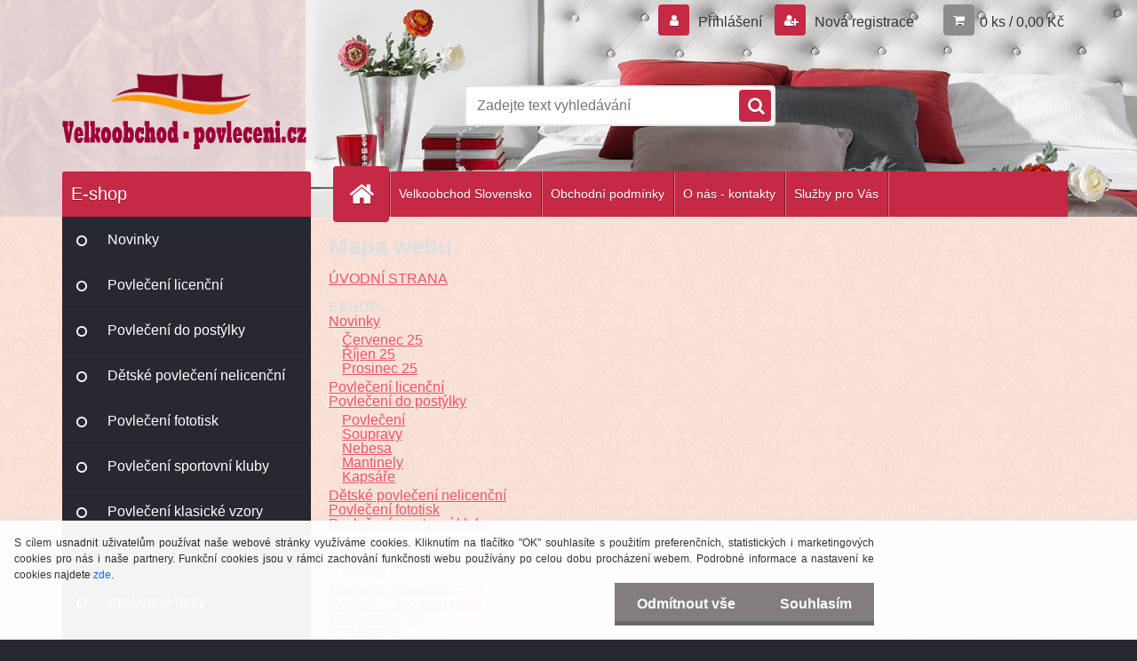

--- FILE ---
content_type: text/html; charset=utf-8
request_url: https://www.velkoobchod-povleceni.cz/sds-velkoobchod-povleceni/web-map
body_size: 14489
content:

    <!DOCTYPE html>
    <html xmlns:og="http://ogp.me/ns#" xmlns:fb="http://www.facebook.com/2008/fbml" lang="cs" class="tmpl__3r02">
      <head>
          <script>
              window.cookie_preferences = getCookieSettings('cookie_preferences');
              window.cookie_statistics = getCookieSettings('cookie_statistics');
              window.cookie_marketing = getCookieSettings('cookie_marketing');

              function getCookieSettings(cookie_name) {
                  if (document.cookie.length > 0)
                  {
                      cookie_start = document.cookie.indexOf(cookie_name + "=");
                      if (cookie_start != -1)
                      {
                          cookie_start = cookie_start + cookie_name.length + 1;
                          cookie_end = document.cookie.indexOf(";", cookie_start);
                          if (cookie_end == -1)
                          {
                              cookie_end = document.cookie.length;
                          }
                          return unescape(document.cookie.substring(cookie_start, cookie_end));
                      }
                  }
                  return false;
              }
          </script>
                <title>SDS s. r. o. Velkoobchod povlečení</title>
        <script type="text/javascript">var action_unavailable='action_unavailable';var id_language = 'cs';var id_country_code = 'CZ';var language_code = 'cs-CZ';var path_request = '/request.php';var type_request = 'POST';var cache_break = "2511"; var enable_console_debug = false; var enable_logging_errors = false;var administration_id_language = 'cs';var administration_id_country_code = 'CZ';</script>          <script type="text/javascript" src="//ajax.googleapis.com/ajax/libs/jquery/1.8.3/jquery.min.js"></script>
          <script type="text/javascript" src="//code.jquery.com/ui/1.12.1/jquery-ui.min.js" ></script>
                  <script src="/wa_script/js/jquery.hoverIntent.minified.js?_=2025-01-14-11-59" type="text/javascript"></script>
        <script type="text/javascript" src="/admin/jscripts/jquery.qtip.min.js?_=2025-01-14-11-59"></script>
                  <script src="/wa_script/js/jquery.selectBoxIt.min.js?_=2025-01-14-11-59" type="text/javascript"></script>
                  <script src="/wa_script/js/bs_overlay.js?_=2025-01-14-11-59" type="text/javascript"></script>
        <script src="/wa_script/js/bs_design.js?_=2025-01-14-11-59" type="text/javascript"></script>
        <script src="/admin/jscripts/wa_translation.js?_=2025-01-14-11-59" type="text/javascript"></script>
        <link rel="stylesheet" type="text/css" href="/css/jquery.selectBoxIt.wa_script.css?_=2025-01-14-11-59" media="screen, projection">
        <link rel="stylesheet" type="text/css" href="/css/jquery.qtip.lupa.css?_=2025-01-14-11-59">
        
                  <script src="/wa_script/js/jquery.colorbox-min.js?_=2025-01-14-11-59" type="text/javascript"></script>
          <link rel="stylesheet" type="text/css" href="/css/colorbox.css?_=2025-01-14-11-59">
          <script type="text/javascript">
            jQuery(document).ready(function() {
              (function() {
                function createGalleries(rel) {
                  var regex = new RegExp(rel + "\\[(\\d+)]"),
                      m, group = "g_" + rel, groupN;
                  $("a[rel*=" + rel + "]").each(function() {
                    m = regex.exec(this.getAttribute("rel"));
                    if(m) {
                      groupN = group + m[1];
                    } else {
                      groupN = group;
                    }
                    $(this).colorbox({
                      rel: groupN,
                      slideshow:true,
                       maxWidth: "85%",
                       maxHeight: "85%",
                       returnFocus: false
                    });
                  });
                }
                createGalleries("lytebox");
                createGalleries("lyteshow");
              })();
            });</script>
          <script type="text/javascript">
      function init_products_hovers()
      {
        jQuery(".product").hoverIntent({
          over: function(){
            jQuery(this).find(".icons_width_hack").animate({width: "130px"}, 300, function(){});
          } ,
          out: function(){
            jQuery(this).find(".icons_width_hack").animate({width: "10px"}, 300, function(){});
          },
          interval: 40
        });
      }
      jQuery(document).ready(function(){

        jQuery(".param select, .sorting select").selectBoxIt();

        jQuery(".productFooter").click(function()
        {
          var $product_detail_link = jQuery(this).parent().find("a:first");

          if($product_detail_link.length && $product_detail_link.attr("href"))
          {
            window.location.href = $product_detail_link.attr("href");
          }
        });
        init_products_hovers();
        
        ebar_details_visibility = {};
        ebar_details_visibility["user"] = false;
        ebar_details_visibility["basket"] = false;

        ebar_details_timer = {};
        ebar_details_timer["user"] = setTimeout(function(){},100);
        ebar_details_timer["basket"] = setTimeout(function(){},100);

        function ebar_set_show($caller)
        {
          var $box_name = $($caller).attr("id").split("_")[0];

          ebar_details_visibility["user"] = false;
          ebar_details_visibility["basket"] = false;

          ebar_details_visibility[$box_name] = true;

          resolve_ebar_set_visibility("user");
          resolve_ebar_set_visibility("basket");
        }

        function ebar_set_hide($caller)
        {
          var $box_name = $($caller).attr("id").split("_")[0];

          ebar_details_visibility[$box_name] = false;

          clearTimeout(ebar_details_timer[$box_name]);
          ebar_details_timer[$box_name] = setTimeout(function(){resolve_ebar_set_visibility($box_name);},300);
        }

        function resolve_ebar_set_visibility($box_name)
        {
          if(   ebar_details_visibility[$box_name]
             && jQuery("#"+$box_name+"_detail").is(":hidden"))
          {
            jQuery("#"+$box_name+"_detail").slideDown(300);
          }
          else if(   !ebar_details_visibility[$box_name]
                  && jQuery("#"+$box_name+"_detail").not(":hidden"))
          {
            jQuery("#"+$box_name+"_detail").slideUp(0, function() {
              $(this).css({overflow: ""});
            });
          }
        }

        
        jQuery("#user_icon, #basket_icon").hoverIntent({
          over: function(){
            ebar_set_show(this);
            
          } ,
          out: function(){
            ebar_set_hide(this);
          },
          interval: 40
        });
        
        jQuery("#user_icon").click(function(e)
        {
          if(jQuery(e.target).attr("id") == "user_icon")
          {
            window.location.href = "https://www.velkoobchod-povleceni.cz/sds-velkoobchod-povleceni/e-login/";
          }
        });

        jQuery("#basket_icon").click(function(e)
        {
          if(jQuery(e.target).attr("id") == "basket_icon")
          {
            window.location.href = "https://www.velkoobchod-povleceni.cz/sds-velkoobchod-povleceni/e-basket/";
          }
        });
      
      });
    </script>        <meta http-equiv="Content-language" content="cs">
        <meta http-equiv="Content-Type" content="text/html; charset=utf-8">
        <meta name="language" content="czech">
        <meta name="keywords" content="povlečení, velkoobchod, osušky, polštář">
        <meta name="description" content="SDS s. r. o. Velkoobchod povlečení">
        <meta name="revisit-after" content="1 Days">
        <meta name="distribution" content="global">
        <meta name="expires" content="never">
                  <meta name="expires" content="never">
          <meta property="og:image" content="http://www.velkoobchod-povleceni.cz/fotky2311/design_setup/images/custom_image_logo.png" />
<meta property="og:image:secure_url" content="https://www.velkoobchod-povleceni.cz/fotky2311/design_setup/images/custom_image_logo.png" />
<meta property="og:image:type" content="image/jpeg" />
            <meta name="robots" content="index, follow">
                    <link rel="stylesheet" type="text/css" href="/css/lang_dependent_css/lang_cs.css?_=2025-01-14-11-59" media="screen, projection">
                <link rel='stylesheet' type='text/css' href='/wa_script/js/styles.css?_=2025-01-14-11-59'>
        <script language='javascript' type='text/javascript' src='/wa_script/js/javascripts.js?_=2025-01-14-11-59'></script>
        <script language='javascript' type='text/javascript' src='/wa_script/js/check_tel.js?_=2025-01-14-11-59'></script>
          <script src="/assets/javascripts/buy_button.js?_=2025-01-14-11-59"></script>
            <script type="text/javascript" src="/wa_script/js/bs_user.js?_=2025-01-14-11-59"></script>
        <script type="text/javascript" src="/wa_script/js/bs_fce.js?_=2025-01-14-11-59"></script>
        <script type="text/javascript" src="/wa_script/js/bs_fixed_bar.js?_=2025-01-14-11-59"></script>
        <script type="text/javascript" src="/bohemiasoft/js/bs.js?_=2025-01-14-11-59"></script>
        <script src="/wa_script/js/jquery.number.min.js?_=2025-01-14-11-59" type="text/javascript"></script>
        <script type="text/javascript">
            BS.User.id = 2311;
            BS.User.domain = "sds-velkoobchod-povleceni";
            BS.User.is_responsive_layout = true;
            BS.User.max_search_query_length = 50;
            BS.User.max_autocomplete_words_count = 5;

            WA.Translation._autocompleter_ambiguous_query = ' Hledavý výraz je pro našeptávač příliš obecný. Zadejte prosím další znaky, slova nebo pokračujte odesláním formuláře pro vyhledávání.';
            WA.Translation._autocompleter_no_results_found = ' Nebyly nalezeny žádné produkty ani kategorie.';
            WA.Translation._error = " Chyba";
            WA.Translation._success = " Nastaveno";
            WA.Translation._warning = " Upozornění";
            WA.Translation._multiples_inc_notify = '<p class="multiples-warning"><strong>Tento produkt je možné objednat pouze v násobcích #inc#. </strong><br><small>Vámi zadaný počet kusů byl navýšen dle tohoto násobku.</small></p>';
            WA.Translation._shipping_change_selected = " Změnit...";
            WA.Translation._shipping_deliver_to_address = " Zásilka bude doručena na zvolenou adresu";

            BS.Design.template = {
              name: "3r02",
              is_selected: function(name) {
                if(Array.isArray(name)) {
                  return name.indexOf(this.name) > -1;
                } else {
                  return name === this.name;
                }
              }
            };
            BS.Design.isLayout3 = true;
            BS.Design.templates = {
              TEMPLATE_ARGON: "argon",TEMPLATE_NEON: "neon",TEMPLATE_CARBON: "carbon",TEMPLATE_XENON: "xenon",TEMPLATE_AURUM: "aurum",TEMPLATE_CUPRUM: "cuprum",TEMPLATE_ERBIUM: "erbium",TEMPLATE_CADMIUM: "cadmium",TEMPLATE_BARIUM: "barium",TEMPLATE_CHROMIUM: "chromium",TEMPLATE_SILICIUM: "silicium",TEMPLATE_IRIDIUM: "iridium",TEMPLATE_INDIUM: "indium",TEMPLATE_OXYGEN: "oxygen",TEMPLATE_HELIUM: "helium",TEMPLATE_FLUOR: "fluor",TEMPLATE_FERRUM: "ferrum",TEMPLATE_TERBIUM: "terbium",TEMPLATE_URANIUM: "uranium",TEMPLATE_ZINCUM: "zincum",TEMPLATE_CERIUM: "cerium",TEMPLATE_KRYPTON: "krypton",TEMPLATE_THORIUM: "thorium",TEMPLATE_ETHERUM: "etherum",TEMPLATE_KRYPTONIT: "kryptonit",TEMPLATE_TITANIUM: "titanium",TEMPLATE_PLATINUM: "platinum"            };
        </script>
                  <script src="/js/progress_button/modernizr.custom.js"></script>
                      <link rel="stylesheet" type="text/css" href="/bower_components/owl.carousel/dist/assets/owl.carousel.min.css" />
            <link rel="stylesheet" type="text/css" href="/bower_components/owl.carousel/dist/assets/owl.theme.default.min.css" />
            <script src="/bower_components/owl.carousel/dist/owl.carousel.min.js"></script>
                    <link rel="stylesheet" type="text/css" href="//static.bohemiasoft.com/jave/style.css?_=2025-01-14-11-59" media="screen">
                    <link rel="stylesheet" type="text/css" href="/css/font-awesome.4.7.0.min.css" media="screen">
          <link rel="stylesheet" type="text/css" href="/sablony/nove/3r02/3r02red/css/product_var3.css?_=2025-01-14-11-59" media="screen">
                    <link rel="stylesheet"
                type="text/css"
                id="tpl-editor-stylesheet"
                href="/sablony/nove/3r02/3r02red/css/colors.css?_=2025-01-14-11-59"
                media="screen">

          <meta name="viewport" content="width=device-width, initial-scale=1.0">
          <link rel="stylesheet" 
                   type="text/css" 
                   href="https://static.bohemiasoft.com/custom-css/neon.css?_1764923377" 
                   media="screen"><link rel="stylesheet" type="text/css" href="/css/steps_order.css?_=2025-01-14-11-59" media="screen"><style type="text/css">
               <!--#site_logo{
                  width: 275px;
                  height: 100px;
                  background-image: url('/fotky2311/design_setup/images/custom_image_logo.png?cache_time=1542898994');
                  background-repeat: no-repeat;
                  
                }html body .myheader { 
          background-image: url('/fotky2311/design_setup/images/custom_image_centerpage.jpg?cache_time=1542898994');
          border: black;
          background-repeat: no-repeat;
          background-position: 50% 0%;
          
        }#page_background{
                  background-image: url('/fotky2311/design_setup/images/custom_image_aroundpage.png?cache_time=1542898994');
                  background-repeat: repeat;
                  background-position: 50% 50%;
                  background-color: #fbe3da;
                }.bgLupa{
                  padding: 0;
                  border: none;
                }

 :root { 
 }
-->
                </style>          <link rel="stylesheet" type="text/css" href="/fotky2311/design_setup/css/user_defined.css?_=1613538261" media="screen, projection">
                    <script type="text/javascript" src="/admin/jscripts/wa_dialogs.js?_=2025-01-14-11-59"></script>
            <script>
      $(document).ready(function() {
        if (getCookie('show_cookie_message' + '_2311_cz') != 'no') {
          if($('#cookies-agreement').attr('data-location') === '0')
          {
            $('.cookies-wrapper').css("top", "0px");
          }
          else
          {
            $('.cookies-wrapper').css("bottom", "0px");
          }
          $('.cookies-wrapper').show();
        }

        $('#cookies-notify__close').click(function() {
          setCookie('show_cookie_message' + '_2311_cz', 'no');
          $('#cookies-agreement').slideUp();
          $("#masterpage").attr("style", "");
          setCookie('cookie_preferences', 'true');
          setCookie('cookie_statistics', 'true');
          setCookie('cookie_marketing', 'true');
          window.cookie_preferences = true;
          window.cookie_statistics = true;
          window.cookie_marketing = true;
          if(typeof gtag === 'function') {
              gtag('consent', 'update', {
                  'ad_storage': 'granted',
                  'analytics_storage': 'granted',
                  'ad_user_data': 'granted',
                  'ad_personalization': 'granted'
              });
          }
         return false;
        });

        $("#cookies-notify__disagree").click(function(){
            save_preferences();
        });

        $('#cookies-notify__preferences-button-close').click(function(){
            var cookies_notify_preferences = $("#cookies-notify-checkbox__preferences").is(':checked');
            var cookies_notify_statistics = $("#cookies-notify-checkbox__statistics").is(':checked');
            var cookies_notify_marketing = $("#cookies-notify-checkbox__marketing").is(':checked');
            save_preferences(cookies_notify_preferences, cookies_notify_statistics, cookies_notify_marketing);
        });

        function save_preferences(preferences = false, statistics = false, marketing = false)
        {
            setCookie('show_cookie_message' + '_2311_cz', 'no');
            $('#cookies-agreement').slideUp();
            $("#masterpage").attr("style", "");
            setCookie('cookie_preferences', preferences);
            setCookie('cookie_statistics', statistics);
            setCookie('cookie_marketing', marketing);
            window.cookie_preferences = preferences;
            window.cookie_statistics = statistics;
            window.cookie_marketing = marketing;
            if(marketing && typeof gtag === 'function')
            {
                gtag('consent', 'update', {
                    'ad_storage': 'granted'
                });
            }
            if(statistics && typeof gtag === 'function')
            {
                gtag('consent', 'update', {
                    'analytics_storage': 'granted',
                    'ad_user_data': 'granted',
                    'ad_personalization': 'granted',
                });
            }
            if(marketing === false && BS && BS.seznamIdentity) {
                BS.seznamIdentity.clearIdentity();
            }
        }

        /**
         * @param {String} cookie_name
         * @returns {String}
         */
        function getCookie(cookie_name) {
          if (document.cookie.length > 0)
          {
            cookie_start = document.cookie.indexOf(cookie_name + "=");
            if (cookie_start != -1)
            {
              cookie_start = cookie_start + cookie_name.length + 1;
              cookie_end = document.cookie.indexOf(";", cookie_start);
              if (cookie_end == -1)
              {
                cookie_end = document.cookie.length;
              }
              return unescape(document.cookie.substring(cookie_start, cookie_end));
            }
          }
          return "";
        }
        
        /**
         * @param {String} cookie_name
         * @param {String} value
         */
        function setCookie(cookie_name, value) {
          var time = new Date();
          time.setTime(time.getTime() + 365*24*60*60*1000); // + 1 rok
          var expires = "expires="+time.toUTCString();
          document.cookie = cookie_name + "=" + escape(value) + "; " + expires + "; path=/";
        }
      });
    </script>
    <script async src="https://www.googletagmanager.com/gtag/js?id=UA-129012272-1"></script><script>
window.dataLayer = window.dataLayer || [];
function gtag(){dataLayer.push(arguments);}
gtag('js', new Date());
gtag('config', 'UA-129012272-1', { debug_mode: true });
</script>        <script type="text/javascript" src="/wa_script/js/search_autocompleter.js?_=2025-01-14-11-59"></script>
                <link rel="stylesheet" type="text/css" href="/assets/vendor/magnific-popup/magnific-popup.css" />
      <script src="/assets/vendor/magnific-popup/jquery.magnific-popup.js"></script>
      <script type="text/javascript">
        BS.env = {
          decPoint: ",",
          basketFloatEnabled: false        };
      </script>
      <script type="text/javascript" src="/node_modules/select2/dist/js/select2.min.js"></script>
      <script type="text/javascript" src="/node_modules/maximize-select2-height/maximize-select2-height.min.js"></script>
      <script type="text/javascript">
        (function() {
          $.fn.select2.defaults.set("language", {
            noResults: function() {return " Nenalezeny žádné položky"},
            inputTooShort: function(o) {
              var n = o.minimum - o.input.length;
              return " Prosím zadejte #N# nebo více znaků.".replace("#N#", n);
            }
          });
          $.fn.select2.defaults.set("width", "100%")
        })();

      </script>
      <link type="text/css" rel="stylesheet" href="/node_modules/select2/dist/css/select2.min.css" />
      <script type="text/javascript" src="/wa_script/js/countdown_timer.js?_=2025-01-14-11-59"></script>
      <script type="text/javascript" src="/wa_script/js/app.js?_=2025-01-14-11-59"></script>
      <script type="text/javascript" src="/node_modules/jquery-validation/dist/jquery.validate.min.js"></script>

      
          </head>
      <body class="lang-cs layout3 not-home page-web-map basket-empty vat-payer-y alternative-currency-n" >
        <a name="topweb"></a>
            <div id="cookies-agreement" class="cookies-wrapper" data-location="1"
         style="background-color: #ffffff;
                 opacity: 0.95"
    >
      <div class="cookies-notify-background"></div>
      <div class="cookies-notify" style="display:block!important;">
        <div class="cookies-notify__bar">
          <div class="cookies-notify__bar1">
            <div class="cookies-notify__text"
                                  style="color: #2b2929;"
                                 >
                S cílem usnadnit uživatelům používat naše webové stránky využíváme cookies. Kliknutím na tlačítko "OK" souhlasíte s použitím preferenčních, statistických i marketingových cookies pro nás i naše partnery. Funkční cookies jsou v rámci zachování funkčnosti webu používány po celou dobu procházení webem. Podrobné informace a nastavení ke cookies najdete <span class="cookies-notify__detail_button"style="color: #2b2929;">zde</span>.            </div>
            <div class="cookies-notify__button">
                <a href="#" id="cookies-notify__disagree" class="secondary-btn"
                   style="color: #ffffff;
                           background-color: #7b7979;
                           opacity: 1"
                >Odmítnout vše</a>
              <a href="#" id="cookies-notify__close"
                 style="color: #ffffff;
                        background-color: #7b7979;
                        opacity: 1"
                >Souhlasím</a>
            </div>
          </div>
                        <div class="cookies-notify__detail_box hidden"
                                  style="color: #2b2929;"
                             >
                <div id="cookies-nofify__close_detail"> Zavřít</div>
                <div>
                    <br />
                    <b> Co jsou cookies?</b><br />
                    <span> Cookies jsou krátké textové informace, které jsou uloženy ve Vašem prohlížeči. Tyto informace běžně používají všechny webové stránky a jejich procházením dochází k ukládání cookies. Pomocí partnerských skriptů, které mohou stránky používat (například Google analytics</span><br /><br />
                    <b> Jak lze nastavit práci webu s cookies?</b><br />
                    <span> Přestože doporučujeme povolit používání všech typů cookies, práci webu s nimi můžete nastavit dle vlastních preferencí pomocí checkboxů zobrazených níže. Po odsouhlasení nastavení práce s cookies můžete změnit své rozhodnutí smazáním či editací cookies přímo v nastavení Vašeho prohlížeče. Podrobnější informace k promazání cookies najdete v nápovědě Vašeho prohlížeče.</span>
                </div>
                <div class="cookies-notify__checkboxes"
                                         style="color: #2b2929;"
                                     >
                    <div class="checkbox-custom checkbox-default cookies-notify__checkbox">
                        <input type="checkbox" id="cookies-notify-checkbox__functional" checked disabled />
                        <label for="cookies-notify-checkbox__functional" class="cookies-notify__checkbox_label"> Nutné</label>
                    </div>
                    <div class="checkbox-custom checkbox-default cookies-notify__checkbox">
                        <input type="checkbox" id="cookies-notify-checkbox__preferences" checked />
                        <label for="cookies-notify-checkbox__preferences" class="cookies-notify__checkbox_label"> Preferenční</label>
                    </div>
                    <div class="checkbox-custom checkbox-default cookies-notify__checkbox">
                        <input type="checkbox" id="cookies-notify-checkbox__statistics" checked />
                        <label for="cookies-notify-checkbox__statistics" class="cookies-notify__checkbox_label"> Statistické</label>
                    </div>
                    <div class="checkbox-custom checkbox-default cookies-notify__checkbox">
                        <input type="checkbox" id="cookies-notify-checkbox__marketing" checked />
                        <label for="cookies-notify-checkbox__marketing" class="cookies-notify__checkbox_label"> Marketingové</label>
                    </div>
                </div>
                <div id="cookies-notify__cookie_types">
                    <div class="cookies-notify__cookie_type cookie-active" data-type="functional">
                         Nutné (13)
                    </div>
                    <div class="cookies-notify__cookie_type" data-type="preferences">
                         Preferenční (1)
                    </div>
                    <div class="cookies-notify__cookie_type" data-type="statistics">
                         Statistické (15)
                    </div>
                    <div class="cookies-notify__cookie_type" data-type="marketing">
                         Marketingové (15)
                    </div>
                    <div class="cookies-notify__cookie_type" data-type="unclassified">
                         Neklasifikované (7)
                    </div>
                </div>
                <div id="cookies-notify__cookie_detail">
                    <div class="cookie-notify__cookie_description">
                        <span id="cookie-notify__description_functional" class="cookie_description_active"> Tyto informace jsou nezbytné ke správnému chodu webové stránky jako například vkládání zboží do košíku, uložení vyplněných údajů nebo přihlášení do zákaznické sekce.</span>
                        <span id="cookie-notify__description_preferences" class="hidden"> Tyto cookies umožní přizpůsobit chování nebo vzhled stránky dle Vašich potřeb, například volba jazyka.</span>
                        <span id="cookie-notify__description_statistics" class="hidden"> Díky těmto cookies mohou majitelé i developeři webu více porozumět chování uživatelů a vyvijet stránku tak, aby byla co nejvíce prozákaznická. Tedy abyste co nejrychleji našli hledané zboží nebo co nejsnáze dokončili jeho nákup.</span>
                        <span id="cookie-notify__description_marketing" class="hidden"> Tyto informace umožní personalizovat zobrazení nabídek přímo pro Vás díky historické zkušenosti procházení dřívějších stránek a nabídek.</span>
                        <span id="cookie-notify__description_unclassified" class="hidden"> Tyto cookies prozatím nebyly roztříděny do vlastní kategorie.</span>
                    </div>
                    <style>
                        #cookies-notify__cookie_detail_table td
                        {
                            color: #2b2929                        }
                    </style>
                    <table class="table" id="cookies-notify__cookie_detail_table">
                        <thead>
                            <tr>
                                <th> Jméno</th>
                                <th> Účel</th>
                                <th> Vypršení</th>
                            </tr>
                        </thead>
                        <tbody>
                                                    <tr>
                                <td>show_cookie_message</td>
                                <td>Ukládá informaci o potřebě zobrazení cookie lišty</td>
                                <td>1 rok</td>
                            </tr>
                                                        <tr>
                                <td>__zlcmid</td>
                                <td>Tento soubor cookie se používá k uložení identity návštěvníka během návštěv a preference návštěvníka deaktivovat naši funkci živého chatu. </td>
                                <td>1 rok</td>
                            </tr>
                                                        <tr>
                                <td>__cfruid</td>
                                <td>Tento soubor cookie je součástí služeb poskytovaných společností Cloudflare – včetně vyrovnávání zátěže, doručování obsahu webových stránek a poskytování připojení DNS pro provozovatele webových stránek. </td>
                                <td>relace</td>
                            </tr>
                                                        <tr>
                                <td>_auth</td>
                                <td>Zajišťuje bezpečnost procházení návštěvníků tím, že zabraňuje padělání požadavků mezi stránkami. Tento soubor cookie je nezbytný pro bezpečnost webu a návštěvníka. </td>
                                <td>1 rok</td>
                            </tr>
                                                        <tr>
                                <td>csrftoken</td>
                                <td>Pomáhá předcházet útokům Cross-Site Request Forgery (CSRF). 
</td>
                                <td>1 rok</td>
                            </tr>
                                                        <tr>
                                <td>PHPSESSID</td>
                                <td>Zachovává stav uživatelské relace napříč požadavky na stránky. </td>
                                <td>relace</td>
                            </tr>
                                                        <tr>
                                <td>rc::a</td>
                                <td>Tento soubor cookie se používá k rozlišení mezi lidmi a roboty. To je výhodné pro web, aby
vytvářet platné zprávy o používání jejich webových stránek. </td>
                                <td>persistentní</td>
                            </tr>
                                                        <tr>
                                <td>rc::c</td>
                                <td>Tento soubor cookie se používá k rozlišení mezi lidmi a roboty. </td>
                                <td>relace</td>
                            </tr>
                                                        <tr>
                                <td>AWSALBCORS</td>
                                <td>Registruje, který server-cluster obsluhuje návštěvníka. To se používá v kontextu s vyrovnáváním zátěže, aby se optimalizovala uživatelská zkušenost. </td>
                                <td>6 dnů</td>
                            </tr>
                                                        <tr>
                                <td>18plus_allow_access#</td>
                                <td>Ukládá informaci o odsouhlasení okna 18+ pro web.</td>
                                <td>neznámý</td>
                            </tr>
                                                        <tr>
                                <td>18plus_cat#</td>
                                <td>Ukládá informaci o odsouhlasení okna 18+ pro kategorii.</td>
                                <td>neznámý</td>
                            </tr>
                                                        <tr>
                                <td>bs_slide_menu</td>
                                <td></td>
                                <td>neznámý</td>
                            </tr>
                                                        <tr>
                                <td>left_menu</td>
                                <td>Ukládá informaci o způsobu zobrazení levého menu.</td>
                                <td>neznámý</td>
                            </tr>
                                                    </tbody>
                    </table>
                    <div class="cookies-notify__button">
                        <a href="#" id="cookies-notify__preferences-button-close"
                           style="color: #ffffff;
                                background-color: #7b7979;
                                opacity: 1">
                            Uložit nastavení                        </a>
                    </div>
                </div>
            </div>
                    </div>
      </div>
    </div>
    
  <div id="responsive_layout_large"></div><div id="page">    <script type="text/javascript">
      var responsive_articlemenu_name = ' Menu';
      var responsive_eshopmenu_name = ' E-shop';
    </script>
        <div class="myheader">
            <div class="content">
            <div class="logo-wrapper">
            <a id="site_logo" href="//www.velkoobchod-povleceni.cz" class="mylogo" aria-label="Logo"></a>
    </div>
                <div id="search">
      <form name="search" id="searchForm" action="/sds-velkoobchod-povleceni/search-engine.htm" method="GET" enctype="multipart/form-data">
        <label for="q" class="title_left2"> Hľadanie</label>
        <p>
          <input name="slovo" type="text" class="inputBox" id="q" placeholder=" Zadejte text vyhledávání" maxlength="50">
          
          <input type="hidden" id="source_service" value="www.webareal.cz">
        </p>
        <div class="wrapper_search_submit">
          <input type="submit" class="search_submit" aria-label="search" name="search_submit" value="">
        </div>
        <div id="search_setup_area">
          <input id="hledatjak2" checked="checked" type="radio" name="hledatjak" value="2">
          <label for="hledatjak2">Hledat ve zboží</label>
          <br />
          <input id="hledatjak1"  type="radio" name="hledatjak" value="1">
          <label for="hledatjak1">Hledat v článcích</label>
                    <script type="text/javascript">
            function resolve_search_mode_visibility()
            {
              if (jQuery('form[name=search] input').is(':focus'))
              {
                if (jQuery('#search_setup_area').is(':hidden'))
                {
                  jQuery('#search_setup_area').slideDown(400);
                }
              }
              else
              {
                if (jQuery('#search_setup_area').not(':hidden'))
                {
                  jQuery('#search_setup_area').slideUp(400);
                }
              }
            }

            $('form[name=search] input').click(function() {
              this.focus();
            });

            jQuery('form[name=search] input')
                .focus(function() {
                  resolve_search_mode_visibility();
                })
                .blur(function() {
                  setTimeout(function() {
                    resolve_search_mode_visibility();
                  }, 1000);
                });

          </script>
                  </div>
      </form>
    </div>
          </div>
          </div>
    <div id="page_background">      <div class="hack-box"><!-- HACK MIN WIDTH FOR IE 5, 5.5, 6  -->
                  <div id="masterpage" style="margin-bottom:95px;"><!-- MASTER PAGE -->
              <div id="header">          </div><!-- END HEADER -->
          
  <div id="ebar" class="" >        <div id="ebar_set">
                <div id="user_icon">

                            <div id="user_detail">
                    <div id="user_arrow_tag"></div>
                    <div id="user_content_tag">
                        <div id="user_content_tag_bg">
                            <a href="/sds-velkoobchod-povleceni/e-login/"
                               class="elink user_login_text"
                               >
                               Přihlášení                            </a>
                            <a href="/sds-velkoobchod-povleceni/e-register/"
                               class="elink user-logout user_register_text"
                               >
                               Nová registrace                            </a>
                        </div>
                    </div>
                </div>
            
        </div>
        
                <div id="basket_icon" >
            <div id="basket_detail">
                <div id="basket_arrow_tag"></div>
                <div id="basket_content_tag">
                    <a id="quantity_tag" href="/sds-velkoobchod-povleceni/e-basket" rel="nofollow" class="elink">0 ks / 0,00&nbsp;Kč</a>
                                    </div>
            </div>
        </div>
                <a id="basket_tag"
           href="sds-velkoobchod-povleceni/e-basket"
           rel="nofollow"
           class="elink">
            <span id="basket_tag_left">&nbsp;</span>
            <span id="basket_tag_right">
                0 ks            </span>
        </a>
                </div></div>    <!--[if IE 6]>
    <style>
    #main-menu ul ul{visibility:visible;}
    </style>
    <![endif]-->

    
    <div id="topmenu"><!-- TOPMENU -->
            <div id="main-menu" class="">
                 <ul>
            <li class="eshop-menu-home">
              <a href="//www.velkoobchod-povleceni.cz" class="top_parent_act" aria-label="Homepage">
                              </a>
            </li>
          </ul>
          
<ul><li class="eshop-menu-12 eshop-menu-order-1 eshop-menu-odd"><a target="_new" href="http://www.velkoobchod-obliecky.sk"  class="top_parent">Velkoobchod  Slovensko</a>
</li></ul>
<ul><li class="eshop-menu-3 eshop-menu-order-2 eshop-menu-even"><a href="/sds-velkoobchod-povleceni/Obchodni-podminky-a3_0.htm"  class="top_parent">Obchodní podmínky </a>
</li></ul>
<ul><li class="eshop-menu-1 eshop-menu-order-3 eshop-menu-odd"><a href="/sds-velkoobchod-povleceni/O-nas-kontakty-a1_0.htm"  class="top_parent">O nás - kontakty</a>
</li></ul>
<ul><li class="eshop-menu-10 eshop-menu-order-4 eshop-menu-even"><a href="/sds-velkoobchod-povleceni/Sluzby-pro-Vas-a10_0.htm"  class="top_parent">Služby pro Vás</a> <ul><!--[if lte IE 7]><table><tr><td><![endif]--> <li class="eshop-submenu-7"><a href="/sds-velkoobchod-povleceni/Rezervace-zbozi-a10_7.htm" >Rezervace zboží</a></li><li class="eshop-submenu-5"><a href="/sds-velkoobchod-povleceni/Primo-ke-konecnemu-zakaznikovi-a10_5.htm" >Přímo ke konečnému zákazníkovi</a></li><li class="eshop-submenu-6"><a href="/sds-velkoobchod-povleceni/Budte-aktualni-a10_6.htm" >Buďte aktuální</a></li><li class="eshop-submenu-1"><a href="/sds-velkoobchod-povleceni/BONUS-PROGRAM-a10_1.htm" >BONUS PROGRAM</a></li><li class="eshop-submenu-2"><a href="/sds-velkoobchod-povleceni/E-PARTNER-a10_2.htm" >E-PARTNER</a></li> <!--[if lte IE 7]></td></tr></table><![endif]--></ul> 
</li></ul>      </div>
    </div><!-- END TOPMENU -->
              <div id="aroundpage"><!-- AROUND PAGE -->
            
      <!-- LEFT BOX -->
      <div id="left-box">
              <div class="menu-typ-1" id="left_eshop">
                <p class="title_left_eshop">E-shop</p>
          
        <div id="inleft_eshop">
          <div class="leftmenu2">
                <ul class="root-eshop-menu">
              <li class="leftmenuDef category-menu-60 category-menu-order-1 category-menu-odd">
          <a href="/sds-velkoobchod-povleceni/Novinky-c60_0_1.htm">Novinky</a>        </li>

                <li class="leftmenuDef category-menu-14 category-menu-order-2 category-menu-even">
          <a href="/sds-velkoobchod-povleceni/Povleceni-licencni-c14_0_1.htm">Povlečení licenční</a>        </li>

                <li class="leftmenuDef category-menu-17 category-menu-order-3 category-menu-odd">
          <a href="/sds-velkoobchod-povleceni/Povleceni-do-postylky-c17_0_1.htm">Povlečení do postýlky</a>        </li>

                <li class="leftmenuDef category-menu-19 category-menu-order-4 category-menu-even">
          <a href="/sds-velkoobchod-povleceni/Detske-povleceni-nelicencni-c19_0_1.htm">Dětské povlečení nelicenční</a>        </li>

                <li class="leftmenuDef category-menu-51 category-menu-order-5 category-menu-odd">
          <a href="/sds-velkoobchod-povleceni/Povleceni-fototisk-c51_0_1.htm">Povlečení fototisk</a>        </li>

                <li class="leftmenuDef category-menu-29 category-menu-order-6 category-menu-even">
          <a href="/sds-velkoobchod-povleceni/Povleceni-sportovni-kluby-c29_0_1.htm">Povlečení sportovní kluby</a>        </li>

                <li class="leftmenuDef category-menu-16 category-menu-order-7 category-menu-odd">
          <a href="/sds-velkoobchod-povleceni/Povleceni-klasicke-vzory-c16_0_1.htm">Povlečení  klasické vzory</a>        </li>

                <li class="leftmenuDef category-menu-31 category-menu-order-8 category-menu-even">
          <a href="/sds-velkoobchod-povleceni/Povleceni-pro-teenagery-c31_0_1.htm">Povlečení pro teenagery</a>        </li>

                <li class="leftmenuDef category-menu-54 category-menu-order-9 category-menu-odd">
          <a href="/sds-velkoobchod-povleceni/Prosivane-deky-c54_0_1.htm">Prošívané deky</a>        </li>

                <li class="leftmenuDef category-menu-5 category-menu-order-10 category-menu-even">
          <a href="/sds-velkoobchod-povleceni/Prosteradla-c5_0_1.htm">Prostěradla</a>        </li>

                <li class="leftmenuDef category-menu-59 category-menu-order-11 category-menu-odd">
          <a href="/sds-velkoobchod-povleceni/Prehozy-pres-postel-c59_0_1.htm">Přehozy přes postel</a>        </li>

                <li class="leftmenuDef category-menu-12 category-menu-order-12 category-menu-even">
          <a href="/sds-velkoobchod-povleceni/Polstarky-c12_0_1.htm">Polštářky</a>        </li>

                <li class="leftmenuDef category-menu-11 category-menu-order-13 category-menu-odd">
          <a href="/sds-velkoobchod-povleceni/Osusky-rucniky-ponca-zupany-c11_0_1.htm">Osušky,ručníky, ponča, župany</a>        </li>

                <li class="leftmenuDef category-menu-28 category-menu-order-14 category-menu-even">
          <a href="/sds-velkoobchod-povleceni/Deky-spaci-pytle-c28_0_1.htm">Deky, spací pytle</a>        </li>

                <li class="leftmenuDef category-menu-40 category-menu-order-15 category-menu-odd">
          <a href="/sds-velkoobchod-povleceni/Kufry-Joummabags-c40_0_1.htm">Kufry Joummabags</a>        </li>

                <li class="leftmenuDef category-menu-53 category-menu-order-16 category-menu-even">
          <a href="/sds-velkoobchod-povleceni/Do-skoly-a-skolky-c53_0_1.htm">Do školy a školky</a>        </li>

                <li class="leftmenuDef category-menu-35 category-menu-order-17 category-menu-odd">
          <a href="/sds-velkoobchod-povleceni/Batohy-tasky-sacky-c35_0_1.htm">Batohy, tašky, sáčky</a>        </li>

                <li class="leftmenuDef category-menu-50 category-menu-order-18 category-menu-even">
          <a href="/sds-velkoobchod-povleceni/Detske-obleceni-c50_0_1.htm">Dětské oblečení</a>        </li>

                <li class="leftmenuDef category-menu-36 category-menu-order-19 category-menu-odd">
          <a href="/sds-velkoobchod-povleceni/Hracky-a-doplnky-c36_0_1.htm">Hračky a doplňky</a>        </li>

                <li class="leftmenuDef category-menu-7 category-menu-order-20 category-menu-even">
          <a href="/sds-velkoobchod-povleceni/Uterky-zastery-c7_0_1.htm">Utěrky + zástěry</a>        </li>

                <li class="leftmenuDef category-menu-24 category-menu-order-21 category-menu-odd">
          <a href="/sds-velkoobchod-povleceni/Autodoplnky-c24_0_1.htm">Autodoplňky</a>        </li>

                <li class="leftmenuDef category-menu-45 category-menu-order-22 category-menu-even">
          <a href="/sds-velkoobchod-povleceni/Plinky-osusky-zinky-c45_0_1.htm">Plínky, osušky, žínky</a>        </li>

                <li class="leftmenuDef category-menu-49 category-menu-order-23 category-menu-odd">
          <a href="/sds-velkoobchod-povleceni/Sportovni-potreby-c49_0_1.htm">Sportovní potřeby</a>        </li>

                <li class="leftmenuDef category-menu-57 category-menu-order-24 category-menu-even">
          <a href="/sds-velkoobchod-povleceni/Playboy-c57_0_1.htm">Playboy</a>        </li>

                <li class="leftmenuDef category-menu-33 category-menu-order-25 category-menu-odd">
          <a href="/sds-velkoobchod-povleceni/Povleceni-do-skolky-c33_0_1.htm">Povlečení do školky</a>        </li>

            </ul>
      <style>
        #left-box .remove_point a::before
        {
          display: none;
        }
      </style>
              </div>
        </div>

        
        <div id="footleft1">
                  </div>

            </div>
            </div><!-- END LEFT BOX -->
            <div id="right-box"><!-- RIGHT BOX2 -->
              </div><!-- END RIGHT BOX -->
      

            <hr class="hide">
                        <div id="centerpage2"><!-- CENTER PAGE -->
              <div id="incenterpage2"><!-- in the center -->
                    <h1>Mapa webu</h1>
    <div class="clear"></div><br>
    <ul>
      <li><a href="/sds-velkoobchod-povleceni">ÚVODNÍ STRANA</a></li>
              <br><strong>ESHOP:</strong><br>
        <li><a href="/sds-velkoobchod-povleceni/Novinky-c60_0_1.htm">Novinky</a>
            <ul><li><a href="/sds-velkoobchod-povleceni/Cervenec-25-c60_446_2.htm">Červenec 25</a></li><li><a href="/sds-velkoobchod-povleceni/Rijen-25-c60_447_2.htm">Říjen 25</a></li><li><a href="/sds-velkoobchod-povleceni/Prosinec-25-c60_448_2.htm">Prosinec 25</a></li></ul>
            </li><li><a href="/sds-velkoobchod-povleceni/Povleceni-licencni-c14_0_1.htm">Povlečení licenční
              </a>
            </li><li><a href="/sds-velkoobchod-povleceni/Povleceni-do-postylky-c17_0_1.htm">Povlečení do postýlky</a>
            <ul><li><a href="/sds-velkoobchod-povleceni/Povleceni-c17_291_2.htm">Povlečení</a></li><li><a href="/sds-velkoobchod-povleceni/Soupravy-c17_292_2.htm">Soupravy</a></li><li><a href="/sds-velkoobchod-povleceni/Nebesa-c17_293_2.htm">Nebesa</a></li><li><a href="/sds-velkoobchod-povleceni/Mantinely-c17_294_2.htm">Mantinely</a></li><li><a href="/sds-velkoobchod-povleceni/Kapsare-c17_295_2.htm">Kapsáře</a></li></ul>
            </li><li><a href="/sds-velkoobchod-povleceni/Detske-povleceni-nelicencni-c19_0_1.htm">Dětské povlečení nelicenční
              </a>
            </li><li><a href="/sds-velkoobchod-povleceni/Povleceni-fototisk-c51_0_1.htm">Povlečení fototisk
              </a>
            </li><li><a href="/sds-velkoobchod-povleceni/Povleceni-sportovni-kluby-c29_0_1.htm">Povlečení sportovní kluby</a>
            <ul><li><a href="/sds-velkoobchod-povleceni/povleceni-c29_296_2.htm">povlečení</a></li><li><a href="/sds-velkoobchod-povleceni/polstarky-c29_297_2.htm">polštářky</a></li><li><a href="/sds-velkoobchod-povleceni/osusky-c29_298_2.htm">osušky</a></li></ul>
            </li><li><a href="/sds-velkoobchod-povleceni/Povleceni-klasicke-vzory-c16_0_1.htm">Povlečení  klasické vzory
              </a>
            </li><li><a href="/sds-velkoobchod-povleceni/Povleceni-pro-teenagery-c31_0_1.htm">Povlečení pro teenagery
              </a>
            </li><li><a href="/sds-velkoobchod-povleceni/Prosivane-deky-c54_0_1.htm">Prošívané deky
              </a>
            </li><li><a href="/sds-velkoobchod-povleceni/Prosteradla-c5_0_1.htm">Prostěradla</a>
            <ul><li><a href="/sds-velkoobchod-povleceni/Jersey-60x120-c5_184_2.htm">Jersey 60x120</a></li><li><a href="/sds-velkoobchod-povleceni/Jersey-90x200-c5_196_2.htm">Jersey 90x200</a></li><li><a href="/sds-velkoobchod-povleceni/Jersey-140x200-c5_441_2.htm">Jersey 140x200</a></li><li><a href="/sds-velkoobchod-povleceni/Jersey-180x200-c5_197_2.htm">Jersey 180x200</a></li><li><a href="/sds-velkoobchod-povleceni/Frote-60x120-c5_153_2.htm">Froté 60x120</a></li><li><a href="/sds-velkoobchod-povleceni/Frote-90x200-c5_60_2.htm">Froté 90x200</a></li><li><a href="/sds-velkoobchod-povleceni/Frote-140x200-c5_442_2.htm">Froté 140x200</a></li><li><a href="/sds-velkoobchod-povleceni/Frote-180x200-c5_63_2.htm">Froté 180x200</a></li><li><a href="/sds-velkoobchod-povleceni/Microdream-60x120-c5_247_2.htm">Microdream 60x120</a></li><li><a href="/sds-velkoobchod-povleceni/Microdream-90x200-c5_244_2.htm"> 	Microdream 90x200</a></li><li><a href="/sds-velkoobchod-povleceni/Microdream-180x200-c5_245_2.htm">Microdream 180x200</a></li><li><a href="/sds-velkoobchod-povleceni/Licencni-prosteradla-c5_262_2.htm">Licenční prostěradla</a></li></ul>
            </li><li><a href="/sds-velkoobchod-povleceni/Prehozy-pres-postel-c59_0_1.htm">Přehozy přes postel
              </a>
            </li><li><a href="/sds-velkoobchod-povleceni/Polstarky-c12_0_1.htm">Polštářky</a>
            <ul><li><a href="/sds-velkoobchod-povleceni/polstarky-s-vyplni-c12_307_2.htm">polštářky s výplní</a></li><li><a href="/sds-velkoobchod-povleceni/povlacky-na-polstarky-c12_308_2.htm">povláčky na polštářky</a></li><li><a href="/sds-velkoobchod-povleceni/cestovni-polstarky-c12_309_2.htm">cestovní polštářky</a></li></ul>
            </li><li><a href="/sds-velkoobchod-povleceni/Osusky-rucniky-ponca-zupany-c11_0_1.htm">Osušky,ručníky, ponča, župany</a>
            <ul><li><a href="/sds-velkoobchod-povleceni/plazove-osusky-c11_310_2.htm">plážové osušky</a></li><li><a href="/sds-velkoobchod-povleceni/ponca-c11_311_2.htm">ponča</a></li><li><a href="/sds-velkoobchod-povleceni/zupany-c11_370_2.htm">župany</a></li><li><a href="/sds-velkoobchod-povleceni/rucniky-60x40-cm-c11_312_2.htm">ručníky 60x40 cm</a></li><li><a href="/sds-velkoobchod-povleceni/rucniky-40x30-cm-c11_382_2.htm">ručníky 40x30 cm</a></li><li><a href="/sds-velkoobchod-povleceni/rucniky-50x30-cm-c11_313_2.htm">ručníky 50x30 cm</a></li><li><a href="/sds-velkoobchod-povleceni/magicke-rucnicky-c11_314_2.htm">magické ručníčky</a></li></ul>
            </li><li><a href="/sds-velkoobchod-povleceni/Deky-spaci-pytle-c28_0_1.htm">Deky, spací pytle</a>
            <ul><li><a href="/sds-velkoobchod-povleceni/fleece-deky-c28_304_2.htm">fleece deky</a></li><li><a href="/sds-velkoobchod-povleceni/pletene-deky-c28_432_2.htm">pletené deky</a></li><li><a href="/sds-velkoobchod-povleceni/micro-deky-c28_305_2.htm">micro deky</a></li><li><a href="/sds-velkoobchod-povleceni/spaci-pytle-c28_306_2.htm">spací pytle</a></li></ul>
            </li><li><a href="/sds-velkoobchod-povleceni/Kufry-Joummabags-c40_0_1.htm">Kufry Joummabags</a>
            <ul><li><a href="/sds-velkoobchod-povleceni/kufry-pro-deti-c40_253_2.htm">kufry pro děti</a></li><li><a href="/sds-velkoobchod-povleceni/kufry-pro-dospele-c40_252_2.htm">kufry pro dospělé</a></li><li><a href="/sds-velkoobchod-povleceni/batohy-tasky-kabelky-c40_254_2.htm">batohy, tašky, kabelky</a></li><li><a href="/sds-velkoobchod-povleceni/kufry-odrazedla-c40_388_2.htm">kufry - odrážedla</a></li></ul>
            </li><li><a href="/sds-velkoobchod-povleceni/Do-skoly-a-skolky-c53_0_1.htm">Do školy a školky</a>
            <ul><li><a href="/sds-velkoobchod-povleceni/bloky-c53_404_2.htm">bloky</a></li><li><a href="/sds-velkoobchod-povleceni/destniky-c53_387_2.htm">deštníky</a></li><li><a href="/sds-velkoobchod-povleceni/hodiny-na-uceni-c53_412_2.htm">hodiny na učení</a></li><li><a href="/sds-velkoobchod-povleceni/penaly-c53_341_2.htm">penály</a></li><li><a href="/sds-velkoobchod-povleceni/lahve-na-piti-c53_342_2.htm">lahve na pití</a></li><li><a href="/sds-velkoobchod-povleceni/boxy-na-svacinu-c53_343_2.htm">boxy na svačinu</a></li><li><a href="/sds-velkoobchod-povleceni/zasterky-na-malovani-c53_344_2.htm">zástěrky na malování</a></li><li><a href="/sds-velkoobchod-povleceni/jmenovky-na-sesity-c53_408_2.htm">jmenovky na sešity</a></li><li><a href="/sds-velkoobchod-povleceni/klicenky-c53_417_2.htm">klíčenky</a></li><li><a href="/sds-velkoobchod-povleceni/kufriky-c53_345_2.htm">kufříky</a></li><li><a href="/sds-velkoobchod-povleceni/tuzky-pastelky-c53_346_2.htm">tužky, pastelky</a></li></ul>
            </li><li><a href="/sds-velkoobchod-povleceni/Batohy-tasky-sacky-c35_0_1.htm">Batohy, tašky, sáčky</a>
            <ul><li><a href="/sds-velkoobchod-povleceni/batohy-c35_315_2.htm">batohy</a></li><li><a href="/sds-velkoobchod-povleceni/junior-batuzky-c35_316_2.htm">junior batůžky</a></li><li><a href="/sds-velkoobchod-povleceni/sportovni-tasky-c35_317_2.htm">sportovní tašky</a></li><li><a href="/sds-velkoobchod-povleceni/sacky-na-prezuvky-telocvik-c35_318_2.htm">sáčky na přezůvky, tělocvik</a></li><li><a href="/sds-velkoobchod-povleceni/termo-batohy-tasky-c35_415_2.htm">termo batohy, tašky</a></li><li><a href="/sds-velkoobchod-povleceni/kabelky-a-doplnky-c35_319_2.htm">kabelky a doplňky</a></li><li><a href="/sds-velkoobchod-povleceni/penezenky-c35_320_2.htm">peněženky</a></li><li><a href="/sds-velkoobchod-povleceni/plazove-tasky-c35_413_2.htm">plážové tašky</a></li><li><a href="/sds-velkoobchod-povleceni/darkove-a-nakupni-tasky-c35_321_2.htm">dárkové a nákupní tašky</a></li></ul>
            </li><li><a href="/sds-velkoobchod-povleceni/Detske-obleceni-c50_0_1.htm">Dětské oblečení</a>
            <ul><li><a href="/sds-velkoobchod-povleceni/boty-c50_286_2.htm">boty</a></li><li><a href="/sds-velkoobchod-povleceni/ponozky-c50_377_2.htm">ponožky</a></li><li><a href="/sds-velkoobchod-povleceni/slunecni-bryle-c50_287_2.htm">sluneční brýle</a></li><li><a href="/sds-velkoobchod-povleceni/cepice-ksiltovky-c50_288_2.htm">čepice,kšiltovky</a></li><li><a href="/sds-velkoobchod-povleceni/plastenky-c50_337_2.htm">pláštěnky</a></li><li><a href="/sds-velkoobchod-povleceni/velikosti-c50_289_2.htm">velikosti</a></li></ul>
            </li><li><a href="/sds-velkoobchod-povleceni/Hracky-a-doplnky-c36_0_1.htm">Hračky a doplňky</a>
            <ul><li><a href="/sds-velkoobchod-povleceni/kocarky-pro-panenky-c36_327_2.htm">kočárky pro panenky</a></li><li><a href="/sds-velkoobchod-povleceni/perinky-pro-panenky-c36_328_2.htm">peřinky pro panenky</a></li><li><a href="/sds-velkoobchod-povleceni/panenky-c36_329_2.htm">panenky</a></li><li><a href="/sds-velkoobchod-povleceni/plysove-hracky-c36_414_2.htm">plyšové hračky</a></li><li><a href="/sds-velkoobchod-povleceni/nabytek-pro-panenky-c36_330_2.htm">nábytek pro panenky</a></li><li><a href="/sds-velkoobchod-povleceni/detske-stany-c36_331_2.htm">dětské stany</a></li><li><a href="/sds-velkoobchod-povleceni/hodiny-a-budiky-c36_332_2.htm">hodiny a budíky</a></li><li><a href="/sds-velkoobchod-povleceni/pokladnicky-penezenky-c36_333_2.htm">pokladničky. peněženky</a></li><li><a href="/sds-velkoobchod-povleceni/baterky-a-lampicky-c36_334_2.htm">baterky a lampičky</a></li><li><a href="/sds-velkoobchod-povleceni/puzzle-hry-c36_335_2.htm">puzzle, hry</a></li><li><a href="/sds-velkoobchod-povleceni/vaky-na-hracky-c36_336_2.htm">vaky na hračky</a></li><li><a href="/sds-velkoobchod-povleceni/hrnky-talirky-c36_347_2.htm">hrnky, talířky</a></li><li><a href="/sds-velkoobchod-povleceni/Bizuterie-doplnky-c36_367_2.htm">Bižuterie, doplňky</a></li><li><a href="/sds-velkoobchod-povleceni/koupelnove-predlozky-c36_396_2.htm">koupelnové předložky</a></li><li><a href="/sds-velkoobchod-povleceni/dekorace-c36_371_2.htm">dekorace</a></li><li><a href="/sds-velkoobchod-povleceni/Zabava-c36_374_2.htm">Zábava</a></li></ul>
            </li><li><a href="/sds-velkoobchod-povleceni/Uterky-zastery-c7_0_1.htm">Utěrky + zástěry
              </a>
            </li><li><a href="/sds-velkoobchod-povleceni/Autodoplnky-c24_0_1.htm">Autodoplňky</a>
            <ul><li><a href="/sds-velkoobchod-povleceni/slunecni-clony-c24_322_2.htm">sluneční clony</a></li><li><a href="/sds-velkoobchod-povleceni/roletky-c24_323_2.htm">roletky</a></li><li><a href="/sds-velkoobchod-povleceni/autokapsare-c24_324_2.htm">autokapsáře</a></li><li><a href="/sds-velkoobchod-povleceni/autosedacky-podsedaky-c24_325_2.htm">autosedačky, podsedáky</a></li><li><a href="/sds-velkoobchod-povleceni/polstrovani-pasu-c24_326_2.htm">polstrování pásů</a></li><li><a href="/sds-velkoobchod-povleceni/cestovni-stolky-c24_386_2.htm">cestovní stolky</a></li><li><a href="/sds-velkoobchod-povleceni/koberecky-do-auta-c24_351_2.htm">koberečky do auta</a></li></ul>
            </li><li><a href="/sds-velkoobchod-povleceni/Plinky-osusky-zinky-c45_0_1.htm">Plínky, osušky, žínky</a>
            <ul><li><a href="/sds-velkoobchod-povleceni/bavlnene-c45_389_2.htm">bavlněné</a></li><li><a href="/sds-velkoobchod-povleceni/bambusove-c45_390_2.htm">bambusové</a></li></ul>
            </li><li><a href="/sds-velkoobchod-povleceni/Sportovni-potreby-c49_0_1.htm">Sportovní potřeby</a>
            <ul><li><a href="/sds-velkoobchod-povleceni/helmy-na-lyze-c49_430_2.htm">helmy na lyže</a></li><li><a href="/sds-velkoobchod-povleceni/cyklodoplnky-c49_340_2.htm">cyklodoplňky</a></li><li><a href="/sds-velkoobchod-povleceni/Skateboardy-c49_434_2.htm">Skateboardy</a></li><li><a href="/sds-velkoobchod-povleceni/odrazedla-c49_375_2.htm">odrážedla</a></li></ul>
            </li><li><a href="/sds-velkoobchod-povleceni/Playboy-c57_0_1.htm">Playboy
              </a>
            </li><li><a href="/sds-velkoobchod-povleceni/Povleceni-do-skolky-c33_0_1.htm">Povlečení do školky
              </a>
            </li>      <br><strong>ČLÁNKY:</strong><br>

      </ul>
      <div class="clear"></div><br>
      <div class="clear"></div><br>
      <div class="break"></div><br>
      <div class="clear"></div><br>

                    </div><!-- end in the center -->
              <div class="clear"></div>
                         </div><!-- END CENTER PAGE -->
            <div class="clear"></div>

            
                      </div><!-- END AROUND PAGE -->

          <div id="footer" ><!-- FOOTER -->

                          <div id="footer_left">
              Vytvořeno systémem <a href="http://www.webareal.cz" target="_blank">www.webareal.cz</a>            </div>
            <div id="footer_center">
                              <a id="footer_ico_home" href="/sds-velkoobchod-povleceni" class="footer_icons">&nbsp;</a>
                <a id="footer_ico_map" href="/sds-velkoobchod-povleceni/web-map" class="footer_icons">&nbsp;</a>
                <a id="footer_ico_print" href="#" class="print-button footer_icons" target="_blank" rel="nofollow">&nbsp;</a>
                <a id="footer_ico_topweb" href="#topweb" rel="nofollow" class="footer_icons">&nbsp;</a>
                            </div>
            <div id="footer_right" class="foot_created_by_res">
              Vytvořeno systémem <a href="http://www.webareal.cz" target="_blank">www.webareal.cz</a>            </div>
                        </div><!-- END FOOTER -->
                      </div><!-- END PAGE -->
        </div><!-- END HACK BOX -->
          </div>          <div id="und_footer" align="center">
        <a href="https://www.toplist.cz/"><script language="JavaScript" type="text/javascript">
<!--
document.write ('<img src="https://toplist.cz/dot.asp?id=941707&http='+escape(document.referrer)+'&wi='+escape(window.screen.width)+'&he='+escape(window.screen.height)+'&cd='+escape(window.screen.colorDepth)+'&t='+escape(document.title)+'" width="1" height="1" border=0 alt="TOPlist" />');
//--></script><noscript><img src="https://toplist.cz/dot.asp?id=941707" border="0"
alt="TOPlist" width="1" height="1" /></noscript></a>
<a href="https://www.netagent.cz"><script language="JavaScript" type="text/javascript">
<!--
document.write ('<a href="https://www.netagent.cz" target="_top"><img src="https://www.netagent.cz/agent.php?id=26649&ur='+escape(document.referrer)+'&rw='+escape(window.screen.width)+'&rh='+escape(window.screen.height)+'&cd='+escape(window.screen.colorDepth)+'&pt='+escape(document.title)+'&lc='+escape(document.location)+'" width="1" height="1" border="0" alt="netAgent" /></a>');
//--></script></a><noscript><a href="https://www.netagent.cz" target="_top"><img src="https://www.netagent.cz/agent.php?id=26649" border="0" alt="netAgent" width="1" height="1" /></a></noscript>
<img border="0" src="https://www.kvalitnipovleceni.cz/img/gopay.png">
<!-- Foxentry start -->
<script type="text/javascript">
var Foxentry;
(function () {
var e = document.querySelector("script"), s = document.createElement('script');
s.setAttribute('type', 'text/javascript');
s.setAttribute('async', 'true');
s.setAttribute('src', 'https://cdn.foxentry.cz/lib');
e.parentNode.appendChild(s);
s.onload = function(){ Foxentry = new FoxentryBase('MdSirK3VlN'); }
})();
</script>
<!-- Foxentry end -->      </div>
      </div>
  
  <script language="JavaScript" type="text/javascript">
$(window).ready(function() {
//	$(".loader").fadeOut("slow");
});
      function init_lupa_images()
    {
      if(jQuery('img.lupa').length)
      {
        jQuery('img.lupa, .productFooterContent').qtip(
        {
          onContentUpdate: function() { this.updateWidth(); },
          onContentLoad: function() { this.updateWidth(); },
          prerender: true,
          content: {
            text: function() {

              var $pID = '';

              if($(this).attr('rel'))
              {
                $pID = $(this).attr('rel');
              }
              else
              {
                $pID = $(this).parent().parent().find('img.lupa').attr('rel');
              }

              var $lupa_img = jQuery(".bLupa"+$pID+":first");

              if(!$lupa_img.length)
              { // pokud neni obrazek pro lupu, dame obrazek produktu
                $product_img = $(this).parent().parent().find('img.lupa:first');
                if($product_img.length)
                {
                  $lupa_img = $product_img.clone();
                }
              }
              else
              {
                $lupa_img = $lupa_img.clone()
              }

              return($lupa_img);
            }

          },
          position: {
            my: 'top left',
            target: 'mouse',
            viewport: $(window),
            adjust: {
              x: 15,  y: 15
            }
          },
          style: {
            classes: 'ui-tooltip-white ui-tooltip-shadow ui-tooltip-rounded',
            tip: {
               corner: false
            }
          },
          show: {
            solo: true,
            delay: 200
          },
          hide: {
            fixed: true
          }
        });
      }
    }
    $(document).ready(function() {
  $("#listaA a").click(function(){changeList();});
  $("#listaB a").click(function(){changeList();});
  if(typeof(init_lupa_images) === 'function')
  {
    init_lupa_images();
  }

  function changeList()
  {
    var className = $("#listaA").attr('class');
    if(className == 'selected')
    {
      $("#listaA").removeClass('selected');
      $("#listaB").addClass('selected');
      $("#boxMojeID, #mojeid_tab").show();
      $("#boxNorm").hide();
    }
    else
    {
      $("#listaA").addClass('selected');
      $("#listaB").removeClass('selected');
      $("#boxNorm").show();
      $("#boxMojeID, #mojeid_tab").hide();
   }
  }
  $(".print-button").click(function(e)
  {
    window.print();
    e.preventDefault();
    return false;
  })
});
</script>
  <span class="hide">ZWViNGFh</span></div><script src="/wa_script/js/wa_url_translator.js?d=1" type="text/javascript"></script><script type="text/javascript"> WA.Url_translator.enabled = true; WA.Url_translator.display_host = "/sds-velkoobchod-povleceni/"; </script>    <script>
      var cart_local = {
        notInStock: "Požadované množství bohužel není na skladě.",
        notBoughtMin: " Tento produkt je nutné objednat v minimálním množství:",
        quantity: " Mn.",
        removeItem: " Odstranit"
      };
    </script>
    <script src="/wa_script/js/add_basket_fce.js?d=9&_= 2025-01-14-11-59" type="text/javascript"></script>    <script type="text/javascript">
        variant_general = 0;
    </script>
	    <script type="text/javascript">
      WA.Google_analytics = {
        activated: false
      };
    </script>
      <div id="top_loading_container" class="top_loading_containers" style="z-index: 99998;position: fixed; top: 0px; left: 0px; width: 100%;">
      <div id="top_loading_bar" class="top_loading_bars" style="height: 100%; width: 0;"></div>
    </div>
        <script type="text/javascript" charset="utf-8" src="/js/responsiveMenu.js?_=2025-01-14-11-59"></script>
    <script type="text/javascript">
    var responsive_articlemenu_name = ' Menu';
    $(document).ready(function(){
            var isFirst = false;
            var menu = new WA.ResponsiveMenu('#left-box');
      menu.setArticleSelector('#main-menu');
      menu.setEshopSelector('#left_eshop');
      menu.render();
            if($(".slider_available").is('body') || $(document.body).hasClass("slider-available")) {
        (function(form, $) {
          'use strict';
          var $form = $(form),
              expanded = false,
              $body = $(document.body),
              $input;
          var expandInput = function() {
            if(!expanded) {
              $form.addClass("expand");
              $body.addClass("search_act");
              expanded = true;
            }
          };
          var hideInput = function() {
            if(expanded) {
              $form.removeClass("expand");
              $body.removeClass("search_act");
              expanded = false;
            }
          };
          var getInputValue = function() {
            return $input.val().trim();
          };
          var setInputValue = function(val) {
            $input.val(val);
          };
          if($form.length) {
            $input = $form.find("input.inputBox");
            $form.on("submit", function(e) {
              if(!getInputValue()) {
                e.preventDefault();
                $input.focus();
              }
            });
            $input.on("focus", function(e) {
              expandInput();
            });
            $(document).on("click", function(e) {
              if(!$form[0].contains(e.target)) {
                hideInput();
                setInputValue("");
              }
            });
          }
        })("#searchForm", jQuery);
      }
          });
  </script>
  </body>
</html>
